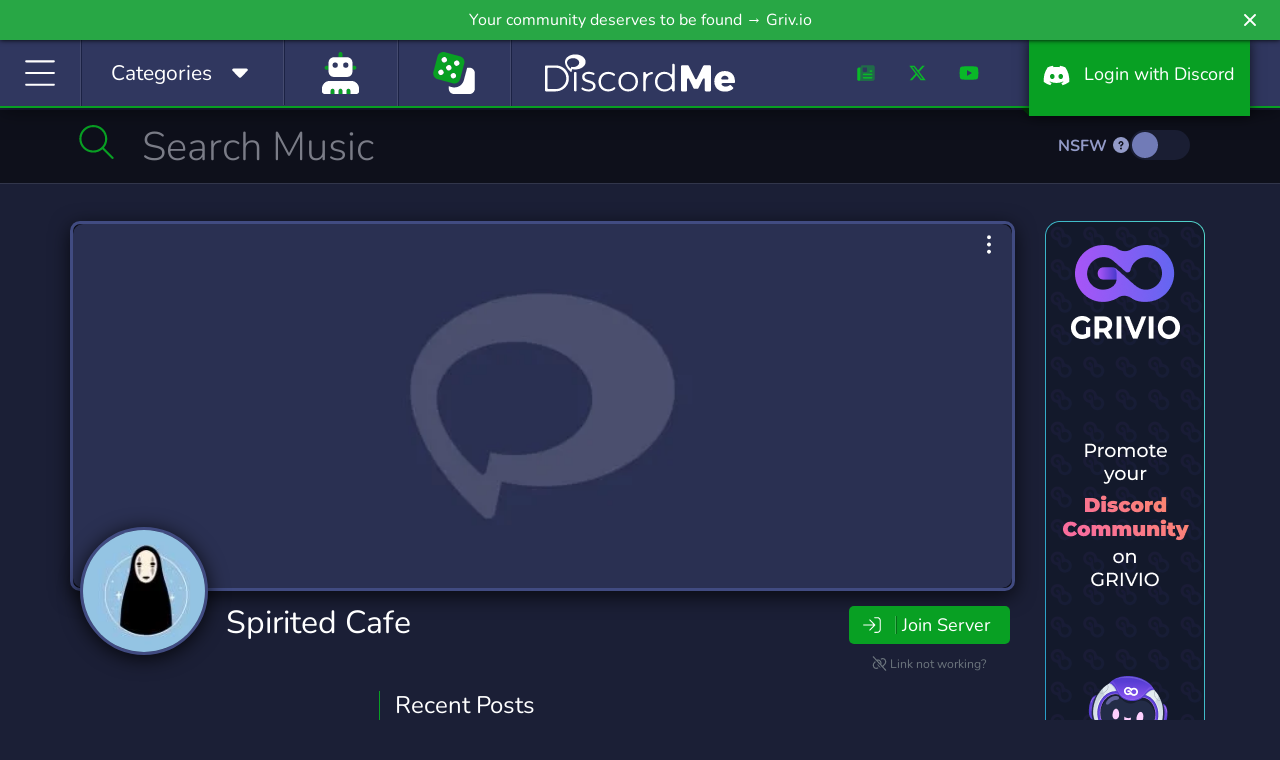

--- FILE ---
content_type: application/javascript; charset=UTF-8
request_url: https://discord.me/cdn-cgi/challenge-platform/h/b/scripts/jsd/d251aa49a8a3/main.js?
body_size: 9369
content:
window._cf_chl_opt={AKGCx8:'b'};~function(z6,fx,fQ,fo,fH,fO,fl,fB,z0,z1){z6=S,function(y,e,zo,z5,f,z){for(zo={y:453,e:486,f:415,z:448,P:441,J:557,E:478,i:497,W:543,D:308,V:378},z5=S,f=y();!![];)try{if(z=-parseInt(z5(zo.y))/1+parseInt(z5(zo.e))/2+-parseInt(z5(zo.f))/3*(parseInt(z5(zo.z))/4)+parseInt(z5(zo.P))/5*(-parseInt(z5(zo.J))/6)+parseInt(z5(zo.E))/7+-parseInt(z5(zo.i))/8*(-parseInt(z5(zo.W))/9)+parseInt(z5(zo.D))/10*(parseInt(z5(zo.V))/11),e===z)break;else f.push(f.shift())}catch(P){f.push(f.shift())}}(K,911713),fx=this||self,fQ=fx[z6(466)],fo=function(PR,Pm,Pv,Ph,Pr,z7,e,f,z,P){return PR={y:544,e:309,f:462,z:513,P:379,J:469},Pm={y:372,e:353,f:459,z:483,P:541,J:424,E:501,i:421,W:362,D:365,V:547,h:454,v:554,n:547,C:361,c:558,T:549,X:513,j:473,m:405,R:468,g:333,M:523,L:312,A:490,Z:449,x:558,Q:503,o:409,H:435,F:520,N:550,G:358,Y:501,d:431,k:339,I:521,O:426,s:454},Pv={y:509,e:442},Ph={y:523},Pr={y:436,e:442,f:426,z:306,P:330,J:325,E:306,i:340,W:544,D:306,V:330,h:523,v:408,n:558,C:361,c:370,T:537,X:338,j:391,m:558,R:541,g:523,M:438,L:387,A:501,Z:401,x:364,Q:391,o:375,H:454,F:306,N:330,G:325,Y:485,d:439,k:523,I:364,O:558,s:547,l:391,B:493,U:501,b:504,a:427,K0:501,K1:325,K2:546,K3:498,K4:523,K5:409,K6:523,K7:401,K8:523,K9:465,KK:558,KS:523,Ky:427,Ke:390,Kf:558,Kz:541,KP:550,KJ:400,KE:359,Ki:509,KW:365,Kt:558,Kw:521},z7=z6,e={'EAszU':function(J,E){return J-E},'ZBQoP':function(J,E){return J(E)},'vPyJJ':function(J,E){return E==J},'JkiVi':function(J,E){return E|J},'GMfIE':function(J,E){return J<<E},'WPIOc':function(J,E){return E==J},'TguvH':function(J,E){return J(E)},'PkkLB':function(J,E){return E|J},'GfzdQ':function(J,E){return J-E},'Kiipe':function(J,E){return J<E},'ufedi':function(J,E){return J&E},'RJtMB':function(J,E){return J-E},'NTKDH':function(J,E){return E==J},'OokBX':function(J,E){return J<E},'SESHR':z7(PR.y),'qidxr':function(J,E){return J>E},'oSXPi':function(J,E){return J-E},'gEzpx':function(J,E){return J<E},'yBioh':function(J,E){return J&E},'YLwlA':function(J,E){return J|E},'SYkQa':function(J,E){return J<<E},'NpuTg':z7(PR.e),'wpLVq':function(J,E){return J>E},'VOnLs':function(J,E){return J>E},'MeBCF':function(J,E){return J&E},'JgOfz':function(J,E){return J<E},'ltPxu':function(J,E){return E|J},'oFGpC':function(J,E){return E&J},'GPbSX':function(J,E){return E==J},'pENuX':function(J,E){return E==J},'wWDJm':z7(PR.f),'jEMzQ':function(J,E){return J-E},'PJjWo':function(J,E){return J===E},'tPEXS':function(J,E){return J>E},'vicXk':function(J,E){return E!=J},'aEeqe':function(J,E){return J(E)},'ZkFog':function(J,E){return E*J},'esutr':function(J,E){return E!==J},'tAZfe':z7(PR.z),'nSFSc':function(J,E){return E&J},'DrLKy':function(J,E){return J<E},'JlfRd':function(J,E){return J(E)},'YvDhf':function(J,E){return J&E},'osBCq':function(J,E){return J(E)}},f=String[z7(PR.P)],z={'h':function(J,PD){return PD={y:551,e:426},J==null?'':z.g(J,6,function(E,z8){return z8=S,z8(PD.y)[z8(PD.e)](E)})},'g':function(J,E,i,z9,W,D,V,C,T,X,j,R,M,L,A,Z,x,Q){if(z9=z7,J==null)return'';for(D={},V={},C='',T=2,X=3,j=2,R=[],M=0,L=0,A=0;e[z9(Pr.y)](A,J[z9(Pr.e)]);A+=1)if(Z=J[z9(Pr.f)](A),Object[z9(Pr.z)][z9(Pr.P)][z9(Pr.J)](D,Z)||(D[Z]=X++,V[Z]=!0),x=C+Z,Object[z9(Pr.E)][z9(Pr.P)][z9(Pr.J)](D,x))C=x;else if(e[z9(Pr.i)]!==z9(Pr.W)){if(KI[z9(Pr.D)][z9(Pr.V)][z9(Pr.J)](KO,Ks)){if(256>yn[z9(Pr.h)](0)){for(eL=0;eA<eZ;eQ<<=1,eo==e[z9(Pr.v)](eH,1)?(eF=0,eN[z9(Pr.n)](e[z9(Pr.C)](eG,eY)),ed=0):eq++,ex++);for(ek=eu[z9(Pr.h)](0),eI=0;8>eO;el=1.1&eU|eB<<1,e[z9(Pr.c)](eb,ea-1)?(f0=0,f1[z9(Pr.n)](f2(f3)),f4=0):f5++,f6>>=1,es++);}else{for(f7=1,f8=0;f9<fK;fy=e[z9(Pr.T)](e[z9(Pr.X)](fe,1),ff),e[z9(Pr.j)](fz,fP-1)?(fJ=0,fE[z9(Pr.m)](e[z9(Pr.R)](fi,fW)),ft=0):fw++,fD=0,fS++);for(fV=fr[z9(Pr.g)](0),fh=0;16>fv;fp=e[z9(Pr.M)](fC<<1,1&fc),fT==e[z9(Pr.L)](fX,1)?(fj=0,fm[z9(Pr.m)](fR(fg)),fM=0):fL++,fA>>=1,fn++);}ec--,eT==0&&(eX=ej[z9(Pr.A)](2,em),eR++),delete eg[eM]}else for(y6=y7[y8],y9=0;e[z9(Pr.Z)](yK,yS);ye=e[z9(Pr.M)](yf<<1.26,e[z9(Pr.x)](yz,1)),e[z9(Pr.Q)](yP,e[z9(Pr.o)](yJ,1))?(yE=0,yi[z9(Pr.m)](yW(yt)),yw=0):yD++,yV>>=1,yy++);yr--,e[z9(Pr.H)](0,yh)&&yv++}else{if(Object[z9(Pr.F)][z9(Pr.N)][z9(Pr.G)](V,C)){if(e[z9(Pr.Y)](256,C[z9(Pr.g)](0))){for(W=0;W<j;M<<=1,L==e[z9(Pr.d)](E,1)?(L=0,R[z9(Pr.n)](i(M)),M=0):L++,W++);for(Q=C[z9(Pr.k)](0),W=0;e[z9(Pr.Y)](8,W);M=e[z9(Pr.M)](M<<1.96,e[z9(Pr.I)](Q,1)),E-1==L?(L=0,R[z9(Pr.O)](i(M)),M=0):L++,Q>>=1,W++);}else{for(Q=1,W=0;e[z9(Pr.s)](W,j);M=e[z9(Pr.M)](M<<1,Q),e[z9(Pr.l)](L,E-1)?(L=0,R[z9(Pr.O)](i(M)),M=0):L++,Q=0,W++);for(Q=C[z9(Pr.k)](0),W=0;e[z9(Pr.Y)](16,W);M=M<<1.8|e[z9(Pr.B)](Q,1),L==E-1?(L=0,R[z9(Pr.n)](i(M)),M=0):L++,Q>>=1,W++);}T--,0==T&&(T=Math[z9(Pr.U)](2,j),j++),delete V[C]}else for(Q=D[C],W=0;W<j;M=e[z9(Pr.b)](e[z9(Pr.a)](M,1),Q&1.73),L==E-1?(L=0,R[z9(Pr.n)](i(M)),M=0):L++,Q>>=1,W++);C=(T--,0==T&&(T=Math[z9(Pr.K0)](2,j),j++),D[x]=X++,e[z9(Pr.R)](String,Z))}if(''!==C){if(Object[z9(Pr.E)][z9(Pr.N)][z9(Pr.K1)](V,C)){if(z9(Pr.K2)===e[z9(Pr.K3)])return R[z9(Pr.K4)](z);else{if(e[z9(Pr.K5)](256,C[z9(Pr.K6)](0))){for(W=0;e[z9(Pr.K7)](W,j);M<<=1,E-1==L?(L=0,R[z9(Pr.O)](i(M)),M=0):L++,W++);for(Q=C[z9(Pr.K8)](0),W=0;e[z9(Pr.K9)](8,W);M=M<<1.58|Q&1,L==e[z9(Pr.L)](E,1)?(L=0,R[z9(Pr.O)](i(M)),M=0):L++,Q>>=1,W++);}else{for(Q=1,W=0;W<j;M=Q|M<<1,E-1==L?(L=0,R[z9(Pr.KK)](i(M)),M=0):L++,Q=0,W++);for(Q=C[z9(Pr.KS)](0),W=0;e[z9(Pr.Y)](16,W);M=e[z9(Pr.Ky)](M,1)|e[z9(Pr.Ke)](Q,1),E-1==L?(L=0,R[z9(Pr.Kf)](e[z9(Pr.Kz)](i,M)),M=0):L++,Q>>=1,W++);}T--,T==0&&(T=Math[z9(Pr.K0)](2,j),j++),delete V[C]}}else for(Q=D[C],W=0;e[z9(Pr.KP)](W,j);M=M<<1|e[z9(Pr.Ke)](Q,1),E-1==L?(L=0,R[z9(Pr.n)](i(M)),M=0):L++,Q>>=1,W++);T--,T==0&&j++}for(Q=2,W=0;W<j;M=e[z9(Pr.KJ)](M<<1.02,e[z9(Pr.KE)](Q,1)),e[z9(Pr.Ki)](L,E-1)?(L=0,R[z9(Pr.m)](i(M)),M=0):L++,Q>>=1,W++);for(;;)if(M<<=1,e[z9(Pr.KW)](L,E-1)){R[z9(Pr.Kt)](i(M));break}else L++;return R[z9(Pr.Kw)]('')},'j':function(J,zK){return zK=z7,null==J?'':e[zK(Pv.y)]('',J)?null:z.i(J[zK(Pv.e)],32768,function(E,zS){return zS=zK,J[zS(Ph.y)](E)})},'i':function(J,E,i,PX,PT,zf,W,D,V,C,T,X,j,R,M,L,A,Z,x,o,Q,N){if(PX={y:344},PT={y:359},zf=z7,W={'BAPOg':function(H,F){return H<F},'NnovF':function(H,F){return H-F},'eNJDD':function(H,F){return H(F)},'wTljE':function(H,F){return H>F},'LJmiS':function(H,F,zy){return zy=S,e[zy(PT.y)](H,F)},'DVjsR':function(H,F,ze){return ze=S,e[ze(PX.y)](H,F)},'Oanxg':function(H,F){return H(F)}},e[zf(Pm.y)](zf(Pm.e),zf(Pm.f)))R(e[zf(Pm.z)]);else{for(D=[],V=4,C=4,T=3,X=[],M=e[zf(Pm.P)](i,0),L=E,A=1,j=0;e[zf(Pm.J)](3,j);D[j]=j,j+=1);for(Z=0,x=Math[zf(Pm.E)](2,2),R=1;e[zf(Pm.i)](R,x);Q=M&L,L>>=1,0==L&&(L=E,M=e[zf(Pm.W)](i,A++)),Z|=R*(0<Q?1:0),R<<=1);switch(Z){case 0:for(Z=0,x=Math[zf(Pm.E)](2,8),R=1;x!=R;Q=M&L,L>>=1,e[zf(Pm.D)](0,L)&&(L=E,M=i(A++)),Z|=(e[zf(Pm.V)](0,Q)?1:0)*R,R<<=1);o=f(Z);break;case 1:for(Z=0,x=Math[zf(Pm.E)](2,16),R=1;x!=R;Q=M&L,L>>=1,e[zf(Pm.h)](0,L)&&(L=E,M=i(A++)),Z|=e[zf(Pm.v)](e[zf(Pm.n)](0,Q)?1:0,R),R<<=1);o=e[zf(Pm.C)](f,Z);break;case 2:return''}for(j=D[3]=o,X[zf(Pm.c)](o);;)if(e[zf(Pm.T)](zf(Pm.X),e[zf(Pm.j)])){for(Q=0;W[zf(Pm.m)](o,H);N<<=1,G==W[zf(Pm.R)](Y,1)?(N=0,Z[zf(Pm.c)](W[zf(Pm.g)](I,O)),s=0):i++,F++);for(N=B[zf(Pm.M)](0),U=0;W[zf(Pm.L)](8,A);K0=K1<<1|W[zf(Pm.A)](N,1),K2==W[zf(Pm.Z)](K3,1)?(K4=0,K5[zf(Pm.x)](W[zf(Pm.Q)](K6,K7)),K8=0):K9++,N>>=1,L++);}else{if(e[zf(Pm.o)](A,J))return'';for(Z=0,x=Math[zf(Pm.E)](2,T),R=1;R!=x;Q=e[zf(Pm.H)](M,L),L>>=1,0==L&&(L=E,M=i(A++)),Z|=e[zf(Pm.v)](e[zf(Pm.F)](0,Q)?1:0,R),R<<=1);switch(o=Z){case 0:for(Z=0,x=Math[zf(Pm.E)](2,8),R=1;x!=R;Q=M&L,L>>=1,L==0&&(L=E,M=i(A++)),Z|=(e[zf(Pm.N)](0,Q)?1:0)*R,R<<=1);D[C++]=e[zf(Pm.G)](f,Z),o=C-1,V--;break;case 1:for(Z=0,x=Math[zf(Pm.Y)](2,16),R=1;x!=R;Q=e[zf(Pm.d)](M,L),L>>=1,L==0&&(L=E,M=i(A++)),Z|=R*(0<Q?1:0),R<<=1);D[C++]=e[zf(Pm.k)](f,Z),o=C-1,V--;break;case 2:return X[zf(Pm.I)]('')}if(0==V&&(V=Math[zf(Pm.E)](2,T),T++),D[o])o=D[o];else if(e[zf(Pm.y)](o,C))o=j+j[zf(Pm.O)](0);else return null;X[zf(Pm.x)](o),D[C++]=j+o[zf(Pm.O)](0),V--,j=o,e[zf(Pm.s)](0,V)&&(V=Math[zf(Pm.E)](2,T),T++)}}}},P={},P[z7(PR.J)]=z.h,P}(),fH=null,fO=fI(),fl={},fl[z6(380)]='o',fl[z6(484)]='s',fl[z6(363)]='u',fl[z6(376)]='z',fl[z6(316)]='n',fl[z6(314)]='I',fl[z6(394)]='b',fB=fl,fx[z6(328)]=function(y,z,P,J,Jx,JZ,JA,zj,E,W,D,V,h,C,T){if(Jx={y:315,e:500,f:463,z:526,P:310,J:355,E:492,i:383,W:307,D:418,V:383,h:418,v:345,n:336,C:452,c:442,T:420,X:507,j:437,m:319,R:446,g:366,M:476,L:523,A:323,Z:407,x:558,Q:395,o:499,H:487,F:329,N:502,G:558,Y:558,d:501},JZ={y:346,e:323,f:442,z:403,P:505},JA={y:306,e:330,f:325,z:558},zj=z6,E={'GvnyO':function(X,j){return X<j},'YvQTK':function(X,j){return X+j},'SdSrY':function(X,j){return X==j},'jciLz':function(X,j){return X(j)},'MfIFY':function(X,j){return X&j},'PapGP':function(X,j){return X|j},'LGWQu':function(X,j){return j==X},'fnKuq':function(X,j){return X-j},'fQtUn':function(X,j){return j===X},'gMVCQ':function(X,j){return X(j)},'eVyfr':function(X,j){return X<j},'fFMcH':function(X,j){return X!==j},'pBIdH':zj(Jx.y),'yHHQz':function(X,j){return X===j},'VrMPp':zj(Jx.e),'PaSlO':function(X,j,R){return X(j,R)}},null===z||E[zj(Jx.f)](void 0,z))return J;for(W=E[zj(Jx.z)](fa,z),y[zj(Jx.P)][zj(Jx.J)]&&(W=W[zj(Jx.E)](y[zj(Jx.P)][zj(Jx.J)](z))),W=y[zj(Jx.i)][zj(Jx.W)]&&y[zj(Jx.D)]?y[zj(Jx.V)][zj(Jx.W)](new y[(zj(Jx.h))](W)):function(X,zR,j){for(zR=zj,X[zR(JZ.y)](),j=0;E[zR(JZ.e)](j,X[zR(JZ.f)]);X[j]===X[E[zR(JZ.z)](j,1)]?X[zR(JZ.P)](j+1,1):j+=1);return X}(W),D='nAsAaAb'.split('A'),D=D[zj(Jx.v)][zj(Jx.n)](D),V=0;E[zj(Jx.C)](V,W[zj(Jx.c)]);V++)if(h=W[V],C=fb(y,z,h),E[zj(Jx.z)](D,C)){if(E[zj(Jx.T)](E[zj(Jx.X)],zj(Jx.j)))T=E[zj(Jx.m)]('s',C)&&!y[zj(Jx.R)](z[h]),E[zj(Jx.g)]===P+h?i(P+h,C):T||E[zj(Jx.M)](i,P+h,z[h]);else{if(256>Kp[zj(Jx.L)](0)){for(SA=0;E[zj(Jx.A)](SZ,Sx);So<<=1,E[zj(Jx.Z)](SH,SF-1)?(SN=0,SG[zj(Jx.x)](E[zj(Jx.Q)](SY,Sd)),Sq=0):Sk++,SQ++);for(Su=SI[zj(Jx.L)](0),SO=0;8>Ss;SB=SU<<1.29|E[zj(Jx.o)](Sb,1),y0-1==Sa?(y1=0,y2[zj(Jx.x)](y3(y4)),y5=0):y6++,y7>>=1,Sl++);}else{for(y8=1,y9=0;yK<yS;ye=E[zj(Jx.H)](yf<<1.72,yz),E[zj(Jx.F)](yP,E[zj(Jx.N)](yJ,1))?(yE=0,yi[zj(Jx.G)](yW(yt)),yw=0):yD++,yV=0,yy++);for(yr=yh[zj(Jx.L)](0),yv=0;16>yn;yC=yc<<1|1&yT,yj-1==yX?(ym=0,yR[zj(Jx.Y)](E[zj(Jx.Q)](yg,yM)),yL=0):yA++,yZ>>=1,yp++);}ST--,0==SX&&(Sj=Sm[zj(Jx.d)](2,SR),Sg++),delete SM[SL]}}else i(P+h,C);return J;function i(X,j,zm){zm=zj,Object[zm(JA.y)][zm(JA.e)][zm(JA.f)](J,j)||(J[j]=[]),J[j][zm(JA.z)](X)}},z0=z6(516)[z6(377)](';'),z1=z0[z6(345)][z6(336)](z0),fx[z6(477)]=function(z,P,JN,JF,zg,J,E,i,W,D,V){for(JN={y:511,e:482,f:331,z:555,P:482,J:442,E:331,i:472,W:558,D:397},JF={y:511},zg=z6,J={},J[zg(JN.y)]=function(h,v){return h+v},J[zg(JN.e)]=function(h,v){return h<v},J[zg(JN.f)]=function(h,v){return v===h},E=J,i=Object[zg(JN.z)](P),W=0;E[zg(JN.P)](W,i[zg(JN.J)]);W++)if(D=i[W],D==='f'&&(D='N'),z[D]){for(V=0;V<P[i[W]][zg(JN.J)];E[zg(JN.E)](-1,z[D][zg(JN.i)](P[i[W]][V]))&&(z1(P[i[W]][V])||z[D][zg(JN.W)]('o.'+P[i[W]][V])),V++);}else z[D]=P[i[W]][zg(JN.D)](function(h,zM){return zM=zg,E[zM(JF.y)]('o.',h)})},z3();function z2(JY,zL,z,P,J,E,i,W){z=(JY={y:519,e:368,f:398,z:471,P:349,J:324,E:460,i:496,W:461,D:386,V:450,h:369,v:399,n:529,C:414,c:440,T:411,X:556,j:464,m:479},zL=z6,{'ltLor':zL(JY.y),'gvUus':zL(JY.e),'PdxmG':zL(JY.f),'lECiw':zL(JY.z),'sNrhy':function(D,V,h,v,n){return D(V,h,v,n)}});try{if(zL(JY.P)===z[zL(JY.J)])W(z[zL(JY.E)],z.e);else return P=fQ[zL(JY.i)](z[zL(JY.W)]),P[zL(JY.D)]=zL(JY.V),P[zL(JY.h)]='-1',fQ[zL(JY.v)][zL(JY.n)](P),J=P[zL(JY.C)],E={},E=pRIb1(J,J,'',E),E=pRIb1(J,J[zL(JY.c)]||J[z[zL(JY.T)]],'n.',E),E=z[zL(JY.X)](pRIb1,J,P[zL(JY.j)],'d.',E),fQ[zL(JY.v)][zL(JY.m)](P),i={},i.r=E,i.e=null,i}catch(V){return W={},W.r={},W.e=V,W}}function z3(Js,JO,Ju,zA,y,e,f,z,P){if(Js={y:357,e:419,f:532,z:342,P:354,J:423,E:489,i:451,W:443,D:443,V:306,h:527,v:325,n:472,C:350,c:382,T:545,X:388,j:552,m:341,R:388,g:422,M:444},JO={y:382,e:545,f:444},Ju={y:423},zA=z6,y={'kEtgy':zA(Js.y),'ptplb':function(J){return J()},'jWnke':zA(Js.e),'Lhlvq':zA(Js.f),'CCHOf':function(J,E){return E!==J},'bzaro':zA(Js.z)},e=fx[zA(Js.P)],!e)return;if(!y[zA(Js.J)](fk))return y[zA(Js.E)]===y[zA(Js.i)]?P instanceof J[zA(Js.W)]&&0<E[zA(Js.D)][zA(Js.V)][zA(Js.h)][zA(Js.v)](i)[zA(Js.n)](y[zA(Js.C)]):void 0;if(f=![],z=function(zZ){if(zZ=zA,!f){if(f=!![],!y[zZ(Ju.y)](fk))return;fF(function(E){z4(e,E)})}},fQ[zA(Js.c)]!==zA(Js.T))z();else if(fx[zA(Js.X)]){if(y[zA(Js.j)](zA(Js.z),y[zA(Js.m)]))return null;else fQ[zA(Js.R)](zA(Js.g),z)}else P=fQ[zA(Js.M)]||function(){},fQ[zA(Js.M)]=function(zx){zx=zA,P(),fQ[zx(JO.y)]!==zx(JO.e)&&(fQ[zx(JO.f)]=P,z())}}function fk(Pb,zD,y,e,f,z){return Pb={y:542,e:428,f:311,z:402},zD=z6,y={'XzFCq':function(P){return P()},'ezHlc':function(P,J){return P>J}},e=3600,f=y[zD(Pb.y)](fq),z=Math[zD(Pb.e)](Date[zD(Pb.f)]()/1e3),y[zD(Pb.z)](z-f,e)?![]:!![]}function fF(y,Po,Px,zz,e,f,P,J){if(Po={y:525,e:535,f:458,z:457,P:442,J:472,E:558,i:480,W:397,D:524,V:519},Px={y:381,e:447},zz=z6,e={'xesvz':function(z,P){return z(P)},'wKuXt':function(z,P){return P===z},'zYfxm':function(z,P){return z+P},'JEMpe':function(z){return z()},'EwHgF':function(z,P,J){return z(P,J)}},f=e[zz(Po.y)](z2),fu(f.r,function(z,zP){zP=zz,typeof y===zP(Px.y)&&e[zP(Px.e)](y,z),fY()}),f.e){if(zz(Po.e)===zz(Po.f)){if(P=M[L],e[zz(Po.z)]('f',P)&&(P='N'),A[P]){for(J=0;J<Z[x[Q]][zz(Po.P)];-1===o[P][zz(Po.J)](H[F[N]][J])&&(G(Y[d[k]][J])||I[P][zz(Po.E)](e[zz(Po.i)]('o.',O[s[l]][J]))),J++);}else B[P]=U[b[a]][zz(Po.W)](function(K3){return'o.'+K3})}else e[zz(Po.D)](fs,zz(Po.V),f.e)}}function fu(y,e,J7,J6,J5,J4,zV,f,z,P,J){J7={y:404,e:354,f:538,z:474,P:410,J:515,E:494,i:332,W:430,D:540,V:533,h:512,v:462,n:488,C:456,c:371,T:320,X:510,j:510,m:334,R:469,g:467},J6={y:508},J5={y:384,e:360,f:406,z:416,P:522,J:389,E:360},J4={y:553,e:462},zV=z6,f={'CrHYK':function(E,i){return E(i)},'gmuWd':function(E,i){return E>=i},'hknId':function(E,i){return E<i},'rNTfJ':function(E,i){return E(i)},'UWwWw':zV(J7.y),'Bjicn':function(E,i){return E+i}},z=fx[zV(J7.e)],console[zV(J7.f)](fx[zV(J7.z)]),P=new fx[(zV(J7.P))](),P[zV(J7.J)](zV(J7.E),f[zV(J7.i)](zV(J7.W)+fx[zV(J7.z)][zV(J7.D)],zV(J7.V))+z.r),z[zV(J7.h)]&&(P[zV(J7.v)]=5e3,P[zV(J7.n)]=function(zr){zr=zV,f[zr(J4.y)](e,zr(J4.e))}),P[zV(J7.C)]=function(zh){zh=zV,f[zh(J5.y)](P[zh(J5.e)],200)&&f[zh(J5.f)](P[zh(J5.e)],300)?e(zh(J5.z)):f[zh(J5.P)](e,zh(J5.J)+P[zh(J5.E)])},P[zV(J7.c)]=function(zv){zv=zV,e(f[zv(J6.y)])},J={'t':fq(),'lhr':fQ[zV(J7.T)]&&fQ[zV(J7.T)][zV(J7.X)]?fQ[zV(J7.T)][zV(J7.j)]:'','api':z[zV(J7.h)]?!![]:![],'c':fG(),'payload':y},P[zV(J7.m)](fo[zV(J7.R)](JSON[zV(J7.g)](J)))}function fY(PO,PI,Pu,zE,y,e){if(PO={y:367,e:321,f:445,z:367,P:347,J:462,E:488,i:385},PI={y:305},Pu={y:322,e:462},zE=z6,y={'FzVzA':function(f,z){return f(z)},'dcLPr':function(f){return f()},'TPfzC':function(f){return f()},'wJOGn':function(f,z){return f!==z},'lrDjC':zE(PO.y),'CGdCc':function(f,z,P){return f(z,P)}},e=y[zE(PO.e)](fN),e===null){if(y[zE(PO.f)](zE(PO.z),y[zE(PO.P)]))z[zE(PO.J)]=5e3,P[zE(PO.E)]=function(zi){zi=zE,y[zi(Pu.y)](E,zi(Pu.e))};else return}fH=(fH&&clearTimeout(fH),y[zE(PO.i)](setTimeout,function(zW){zW=zE,y[zW(PI.y)](fF)},e*1e3))}function fs(P,J,JE,JP,zp,E,i,W,T,D,V,h,v,n,C){if(JE={y:545,e:506,f:412,z:539,P:313,J:517,E:317,i:528,W:506,D:444,V:444,h:354,v:343,n:491,C:430,c:474,T:540,X:433,j:335,m:410,R:515,g:494,M:462,L:488,A:531,Z:531,x:351,Q:474,o:393,H:374,F:434,N:373,G:326,Y:536,d:417,k:425,I:334,O:469},JP={y:530,e:382,f:318,z:444,P:534},zp=z6,E={'rufOD':function(c){return c()},'tsgnF':zp(JE.y),'ooTbk':function(c){return c()},'PZfTy':function(c,T){return c(T)},'haCWK':function(c,T){return T!==c},'vPIoV':zp(JE.e),'jHwyC':function(c,T){return c+T},'ULJVf':function(c,T){return c+T},'FRCfP':zp(JE.f)},!E[zp(JE.z)](fd,0))return![];W=(i={},i[zp(JE.P)]=P,i[zp(JE.J)]=J,i);try{E[zp(JE.E)](E[zp(JE.i)],zp(JE.W))?(T=J[zp(JE.D)]||function(){},E[zp(JE.V)]=function(zC){zC=zp,E[zC(JP.y)](T),T[zC(JP.e)]!==E[zC(JP.f)]&&(n[zC(JP.z)]=T,E[zC(JP.P)](C))}):(D=fx[zp(JE.h)],V=E[zp(JE.v)](E[zp(JE.n)](zp(JE.C),fx[zp(JE.c)][zp(JE.T)])+zp(JE.X)+D.r,zp(JE.j)),h=new fx[(zp(JE.m))](),h[zp(JE.R)](zp(JE.g),V),h[zp(JE.M)]=2500,h[zp(JE.L)]=function(){},v={},v[zp(JE.A)]=fx[zp(JE.c)][zp(JE.Z)],v[zp(JE.x)]=fx[zp(JE.Q)][zp(JE.x)],v[zp(JE.o)]=fx[zp(JE.Q)][zp(JE.o)],v[zp(JE.H)]=fx[zp(JE.Q)][zp(JE.F)],v[zp(JE.N)]=fO,n=v,C={},C[zp(JE.G)]=W,C[zp(JE.Y)]=n,C[zp(JE.d)]=E[zp(JE.k)],h[zp(JE.I)](fo[zp(JE.O)](C)))}catch(T){}}function fN(PF,zJ,e,f,z,P){return PF={y:455,e:354,f:316},zJ=z6,e={},e[zJ(PF.y)]=function(J,E){return J<E},f=e,z=fx[zJ(PF.e)],!z?null:(P=z.i,typeof P!==zJ(PF.f)||f[zJ(PF.y)](P,30))?null:P}function fG(){return fN()!==null}function S(y,e,f,z){return y=y-305,f=K(),z=f[y],z}function fb(e,z,P,JV,zT,J,E,i,W,D,V){for(JV={y:432,e:396,f:356,z:352,P:377,J:432,E:380,i:381,W:392,D:383,V:396,h:348,v:381,n:356},zT=z6,J={},J[zT(JV.y)]=function(h,n){return h==n},J[zT(JV.e)]=function(h,n){return h==n},J[zT(JV.f)]=function(h,n){return h===n},E=J,i=zT(JV.z)[zT(JV.P)]('|'),W=0;!![];){switch(i[W++]){case'0':if(E[zT(JV.J)](zT(JV.E),typeof D))try{if(E[zT(JV.y)](zT(JV.i),typeof D[zT(JV.W)]))return D[zT(JV.W)](function(){}),'p'}catch(h){}continue;case'1':continue;case'2':V=typeof D;continue;case'3':try{D=z[P]}catch(n){return'i'}continue;case'4':if(D===e[zT(JV.D)])return'D';continue;case'5':if(E[zT(JV.V)](null,D))return void 0===D?'u':'x';continue;case'6':if(!1===D)return'F';continue;case'7':if(e[zT(JV.D)][zT(JV.h)](D))return'a';continue;case'8':return zT(JV.v)==V?fU(e,D)?'N':'f':fB[V]||'?';case'9':if(E[zT(JV.n)](!0,D))return'T';continue}break}}function K(JB){return JB='wJOGn,isNaN,xesvz,410840DyTIGy,DVjsR,display: none,Lhlvq,eVyfr,81842tWCqxv,NTKDH,sUEBK,onload,wKuXt,giKRu,wJnjS,ltLor,PdxmG,timeout,fQtUn,contentDocument,VOnLs,document,stringify,NnovF,kxYxS,postMessage,navigator,indexOf,tAZfe,_cf_chl_opt,parent,PaSlO,rxvNi8,3453814TFMMCw,removeChild,zYfxm,error,NXncW,wWDJm,string,qidxr,2917826mbgyfT,PapGP,ontimeout,jWnke,LJmiS,ULJVf,concat,yBioh,POST,detail,createElement,15088oqUijE,NpuTg,MfIFY,d.cookie,pow,fnKuq,Oanxg,YLwlA,splice,iLzQf,pBIdH,UWwWw,GPbSX,href,PfzMU,api,GiLuH,cloudflare-invisible,open,_cf_chl_opt;JJgc4;PJAn2;kJOnV9;IWJi4;OHeaY1;DqMg0;FKmRv9;LpvFx1;cAdz2;PqBHf2;nFZCC5;ddwW5;pRIb1;rxvNi8;RrrrA2;erHi9,TYlZ6,randomUUID,error on cf_chl_props,DrLKy,join,rNTfJ,charCodeAt,EwHgF,JEMpe,gMVCQ,toString,vPIoV,appendChild,rufOD,CnwA5,bGZJM,/jsd/oneshot/d251aa49a8a3/0.6920491503556672:1769138881:ljwPKsq0vQ2ThNV7f8PpRDh4sxUzVqDaBX6jbc_4qYU/,ooTbk,LoJBX,chctx,JkiVi,log,PZfTy,AKGCx8,TguvH,XzFCq,2088veUgej,TSqqb,loading,uFfwt,gEzpx,IZyie,esutr,JgOfz,xNoktMcdIr9VOnlT$WH8v+1YPSup-a3BfLzqZXAUh0bEKR5Cw724DygjQJm6FGies,CCHOf,CrHYK,ZkFog,keys,sNrhy,9539880IHhYST,push,dcLPr,prototype,from,4753960GGHkti,pzFua,Object,now,wTljE,AdeF3,bigint,xmbVU,number,haCWK,tsgnF,yHHQz,location,TPfzC,FzVzA,GvnyO,gvUus,call,errorInfoObject,random,pRIb1,LGWQu,hasOwnProperty,mNKpW,Bjicn,eNJDD,send,/invisible/jsd,bind,getPrototypeOf,GMfIE,osBCq,SESHR,bzaro,BJXEM,jHwyC,jEMzQ,includes,sort,lrDjC,isArray,eOksp,kEtgy,SSTpq3,1|3|5|0|7|4|9|6|2|8,jIers,__CF$cv$params,getOwnPropertyNames,Wkujk,[native code],JlfRd,oFGpC,status,ZBQoP,aEeqe,undefined,ufedi,pENuX,VrMPp,kxfZH,SYHtz,tabIndex,vPyJJ,onerror,PJjWo,JBxy9,pkLOA2,RJtMB,symbol,split,33NfCVGA,fromCharCode,object,function,readyState,Array,gmuWd,CGdCc,style,GfzdQ,addEventListener,http-code:,MeBCF,WPIOc,catch,LRmiB4,boolean,jciLz,PUkot,map,iframe,body,ltPxu,Kiipe,ezHlc,YvQTK,xhr-error,BAPOg,hknId,SdSrY,EAszU,wpLVq,XMLHttpRequest,lECiw,jsd,event,contentWindow,36ycihGd,success,source,Set,avUBm,fFMcH,vicXk,DOMContentLoaded,ptplb,tPEXS,FRCfP,charAt,SYkQa,floor,sid,/cdn-cgi/challenge-platform/h/,YvDhf,BKzTK,/b/ov1/0.6920491503556672:1769138881:ljwPKsq0vQ2ThNV7f8PpRDh4sxUzVqDaBX6jbc_4qYU/,aUjz8,nSFSc,OokBX,jUAOG,PkkLB,oSXPi,clientInformation,5SzrJvm,length,Function,onreadystatechange'.split(','),K=function(){return JB},K()}function z4(z,P,Jl,zQ,J,E,i,W){if(Jl={y:548,e:514,f:512,z:416,P:417,J:514,E:429,i:413,W:416,D:475,V:470,h:481,v:495,n:475},zQ=z6,J={},J[zQ(Jl.y)]=zQ(Jl.e),E=J,!z[zQ(Jl.f)])return;P===zQ(Jl.z)?(i={},i[zQ(Jl.P)]=zQ(Jl.J),i[zQ(Jl.E)]=z.r,i[zQ(Jl.i)]=zQ(Jl.W),fx[zQ(Jl.D)][zQ(Jl.V)](i,'*')):(W={},W[zQ(Jl.P)]=E[zQ(Jl.y)],W[zQ(Jl.E)]=z.r,W[zQ(Jl.i)]=zQ(Jl.h),W[zQ(Jl.v)]=P,fx[zQ(Jl.n)][zQ(Jl.V)](W,'*'))}function fa(y,Jr,zX,e){for(Jr={y:492,e:555,f:337},zX=z6,e=[];null!==y;e=e[zX(Jr.y)](Object[zX(Jr.e)](y)),y=Object[zX(Jr.f)](y));return e}function fq(Pl,zw,y){return Pl={y:354,e:428},zw=z6,y=fx[zw(Pl.y)],Math[zw(Pl.e)](+atob(y.t))}function fU(y,e,Ji,zc){return Ji={y:443,e:443,f:306,z:527,P:325,J:472,E:357},zc=z6,e instanceof y[zc(Ji.y)]&&0<y[zc(Ji.e)][zc(Ji.f)][zc(Ji.z)][zc(Ji.P)](e)[zc(Ji.J)](zc(Ji.E))}function fI(J8,zn){return J8={y:518,e:518},zn=z6,crypto&&crypto[zn(J8.y)]?crypto[zn(J8.e)]():''}function fd(y,Ps,zt){return Ps={y:327},zt=z6,Math[zt(Ps.y)]()<y}}()

--- FILE ---
content_type: image/svg+xml
request_url: https://ka-p.fontawesome.com/releases/v7.0.1/svgs/duotone/newspaper.svg?token=f8d1d88c88
body_size: 128
content:
<svg xmlns="http://www.w3.org/2000/svg" viewBox="0 0 512 512"><!--! Font Awesome Pro 7.0.1 by @fontawesome - https://fontawesome.com License - https://fontawesome.com/license (Commercial License) Copyright 2025 Fonticons, Inc. --><path opacity=".4" fill="currentColor" d="M48 480l400 0c35.3 0 64-28.7 64-64l0-320c0-35.3-28.7-64-64-64L160 32c-35.3 0-64 28.7-64 64l0 336c0 26.5-21.5 48-48 48zM160 120c0-13.3 10.7-24 24-24l80 0c13.3 0 24 10.7 24 24l0 80c0 13.3-10.7 24-24 24l-80 0c-13.3 0-24-10.7-24-24l0-80zm0 176c0-13.3 10.7-24 24-24l240 0c13.3 0 24 10.7 24 24s-10.7 24-24 24l-240 0c-13.3 0-24-10.7-24-24zm0 96c0-13.3 10.7-24 24-24l240 0c13.3 0 24 10.7 24 24s-10.7 24-24 24l-240 0c-13.3 0-24-10.7-24-24zM352 200c0-13.3 10.7-24 24-24l48 0c13.3 0 24 10.7 24 24s-10.7 24-24 24l-48 0c-13.3 0-24-10.7-24-24z"/><path fill="currentColor" d="M0 160L0 432c0 26.5 21.5 48 48 48s48-21.5 48-48l0-336-32 0C28.7 96 0 124.7 0 160zm376 16c-13.3 0-24 10.7-24 24s10.7 24 24 24l48 0c13.3 0 24-10.7 24-24s-10.7-24-24-24l-48 0zM184 272c-13.3 0-24 10.7-24 24s10.7 24 24 24l240 0c13.3 0 24-10.7 24-24s-10.7-24-24-24l-240 0zm0 96c-13.3 0-24 10.7-24 24s10.7 24 24 24l240 0c13.3 0 24-10.7 24-24s-10.7-24-24-24l-240 0z"/></svg>